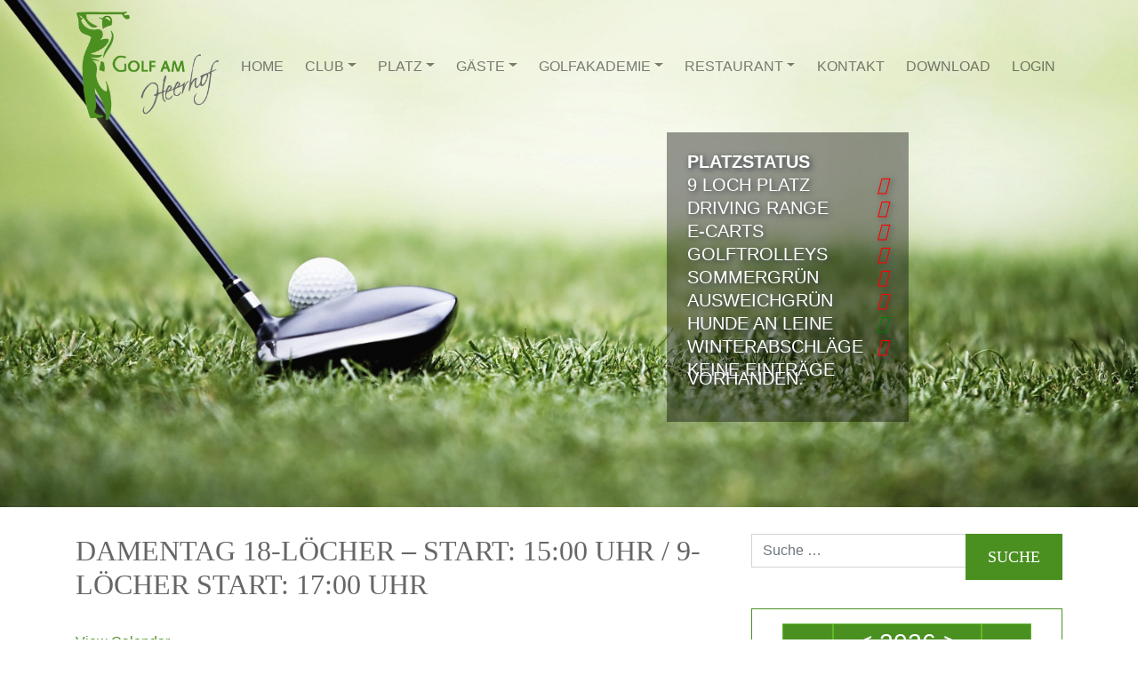

--- FILE ---
content_type: text/html; charset=UTF-8
request_url: https://golf-am-heerhof.de/event/damentag-18-loecher-start-1500-uhr-9-loecher-start-1700-uhr-2-2-2/
body_size: 34644
content:
<!DOCTYPE html><html lang="de"><head><meta charset="UTF-8"><meta name="viewport" content="width=device-width, initial-scale=1, shrink-to-fit=no"><link rel="profile" href="http://gmpg.org/xfn/11"><link media="all" href="https://golf-am-heerhof.de/wp-content/cache/autoptimize/css/autoptimize_25a5aaad363d8673dc4dba19af3d88d2.css" rel="stylesheet"><title>Damentag 18-Löcher &#8211; Start: 15:00 Uhr / 9-Löcher Start: 17:00 Uhr &#8211; Golf am Heerhof</title><meta name='robots' content='max-image-preview:large' /><link rel="alternate" type="application/rss+xml" title="Golf am Heerhof &raquo; Feed" href="https://golf-am-heerhof.de/feed/" /><link rel="alternate" type="application/rss+xml" title="Golf am Heerhof &raquo; Kommentar-Feed" href="https://golf-am-heerhof.de/comments/feed/" /><meta property="og:title" content="Damentag 18-Löcher - Start: 15:00 Uhr / 9-Löcher Start: 17:00 Uhr"/><meta property="og:description" content="31/05/2024 15:00  - 31/05/2024 18:00  "/><meta property="og:image" content=""/><link rel="alternate" title="oEmbed (JSON)" type="application/json+oembed" href="https://golf-am-heerhof.de/wp-json/oembed/1.0/embed?url=https%3A%2F%2Fgolf-am-heerhof.de%2Fevent%2Fdamentag-18-loecher-start-1500-uhr-9-loecher-start-1700-uhr-2-2-2%2F" /><link rel="alternate" title="oEmbed (XML)" type="text/xml+oembed" href="https://golf-am-heerhof.de/wp-json/oembed/1.0/embed?url=https%3A%2F%2Fgolf-am-heerhof.de%2Fevent%2Fdamentag-18-loecher-start-1500-uhr-9-loecher-start-1700-uhr-2-2-2%2F&#038;format=xml" /><link rel='stylesheet' id='cpl-fonts-css' href='https://customers.cdn.coupling-media.com/fonts/?fonts=OpenSans__sw%2CAlegreyaSansSC__sw%2CFontAwesomev5.6.1&#038;ver=1.0.0' media='all' /> <script src="https://golf-am-heerhof.de/wp-includes/js/jquery/jquery.min.js" id="jquery-core-js"></script> <script src="https://golf-am-heerhof.de/wp-includes/js/jquery/jquery-migrate.min.js" id="jquery-migrate-js"></script> <script src="https://golf-am-heerhof.de/wp-content/themes/understrap-child/js/tj_script.js" id="tj-scripts-js"></script> <link rel="https://api.w.org/" href="https://golf-am-heerhof.de/wp-json/" /><link rel="EditURI" type="application/rsd+xml" title="RSD" href="https://golf-am-heerhof.de/xmlrpc.php?rsd" /><meta name="generator" content="WordPress 6.9" /><link rel="canonical" href="https://golf-am-heerhof.de/event/damentag-18-loecher-start-1500-uhr-9-loecher-start-1700-uhr-2-2-2/" /><link rel='shortlink' href='https://golf-am-heerhof.de/?p=8932' /> <script>document.documentElement.className = document.documentElement.className.replace('no-js', 'js');</script> <meta name="mobile-web-app-capable" content="yes"><meta name="apple-mobile-web-app-capable" content="yes"><meta name="apple-mobile-web-app-title" content="Golf am Heerhof - Zu Gast bei Freunden"><link rel="icon" href="https://golf-am-heerhof.de/wp-content/uploads/2019/09/gah-logo-150x123.png" sizes="32x32" /><link rel="icon" href="https://golf-am-heerhof.de/wp-content/uploads/2019/09/gah-logo.png" sizes="192x192" /><link rel="apple-touch-icon" href="https://golf-am-heerhof.de/wp-content/uploads/2019/09/gah-logo.png" /><meta name="msapplication-TileImage" content="https://golf-am-heerhof.de/wp-content/uploads/2019/09/gah-logo.png" /></head><body class="wp-singular ecwd_event-template-default single single-ecwd_event postid-8932 wp-custom-logo wp-embed-responsive wp-theme-understrap wp-child-theme-understrap-child ecwd-theme-parent-understrap ecwd-theme-child-understrap-child understrap-has-sidebar"><div class="site" id="page"><div id="wrapper-navbar" itemscope itemtype="http://schema.org/WebSite" class="bg-header"> <a class="skip-link sr-only sr-only-focusable" href="#content">Direkt zum Inhalt wechseln</a><nav class="navbar navbar-expand-md navbar-light"><div class="container"> <a href="https://golf-am-heerhof.de/" class="navbar-brand custom-logo-link" rel="home"><img width="162" height="123" data-src="https://golf-am-heerhof.de/wp-content/uploads/2019/09/cropped-gah-logo-1.png" class="img-fluid lazyload" alt="Golf am Heerhof" decoding="async" src="[data-uri]" style="--smush-placeholder-width: 162px; --smush-placeholder-aspect-ratio: 162/123;" /></a> <button class="navbar-toggler" type="button" data-toggle="collapse" data-target="#navbarNavDropdown" aria-controls="navbarNavDropdown" aria-expanded="false" aria-label="Navigation umschalten"> <span class="navbar-toggler-icon"></span> </button><div id="navbarNavDropdown" class="collapse navbar-collapse"><ul id="main-menu" class="navbar-nav justify-content-between w-100 text-uppercase"><li itemscope="itemscope" itemtype="https://www.schema.org/SiteNavigationElement" id="menu-item-4028" class="menu-item menu-item-type-post_type menu-item-object-page menu-item-home menu-item-4028 nav-item"><a title="Home" href="https://golf-am-heerhof.de/" class="nav-link">Home</a></li><li itemscope="itemscope" itemtype="https://www.schema.org/SiteNavigationElement" id="menu-item-4029" class="menu-item menu-item-type-post_type menu-item-object-page menu-item-has-children dropdown menu-item-4029 nav-item"><a title="Club" href="#" data-toggle="dropdown" data-bs-toggle="dropdown" aria-haspopup="true" aria-expanded="false" class="dropdown-toggle nav-link" id="menu-item-dropdown-4029">Club</a><ul class="dropdown-menu" aria-labelledby="menu-item-dropdown-4029" ><li itemscope="itemscope" itemtype="https://www.schema.org/SiteNavigationElement" id="menu-item-4187" class="menu-item menu-item-type-post_type menu-item-object-page menu-item-4187 nav-item"><a title="Vorstellung des Clubs" href="https://golf-am-heerhof.de/club-golfclub-am-heerhof/vorstellung-des-clubs/" class="dropdown-item">Vorstellung des Clubs</a></li><li itemscope="itemscope" itemtype="https://www.schema.org/SiteNavigationElement" id="menu-item-4183" class="menu-item menu-item-type-post_type menu-item-object-page menu-item-4183 nav-item"><a title="Kontaktpersonen" href="https://golf-am-heerhof.de/club-golfclub-am-heerhof/kontaktpersonen/" class="dropdown-item">Kontaktpersonen</a></li><li itemscope="itemscope" itemtype="https://www.schema.org/SiteNavigationElement" id="menu-item-5673" class="menu-item menu-item-type-post_type menu-item-object-page menu-item-5673 nav-item"><a title="Vorstand und Ausschüsse" href="https://golf-am-heerhof.de/club-golfclub-am-heerhof/vorstand-ausschuesse/" class="dropdown-item">Vorstand und Ausschüsse</a></li><li itemscope="itemscope" itemtype="https://www.schema.org/SiteNavigationElement" id="menu-item-4184" class="menu-item menu-item-type-post_type menu-item-object-page menu-item-4184 nav-item"><a title="Mitgliedschaft" href="https://golf-am-heerhof.de/club-golfclub-am-heerhof/mitgliedschaft/" class="dropdown-item">Mitgliedschaft</a></li><li itemscope="itemscope" itemtype="https://www.schema.org/SiteNavigationElement" id="menu-item-4182" class="menu-item menu-item-type-post_type menu-item-object-page menu-item-4182 nav-item"><a title="Anträge" href="https://golf-am-heerhof.de/club-golfclub-am-heerhof/antraege/" class="dropdown-item">Anträge</a></li><li itemscope="itemscope" itemtype="https://www.schema.org/SiteNavigationElement" id="menu-item-4267" class="menu-item menu-item-type-post_type menu-item-object-page menu-item-4267 nav-item"><a title="Mannschaften" href="https://golf-am-heerhof.de/club-golfclub-am-heerhof/mannschaften/" class="dropdown-item">Mannschaften</a></li><li itemscope="itemscope" itemtype="https://www.schema.org/SiteNavigationElement" id="menu-item-4188" class="menu-item menu-item-type-post_type menu-item-object-page menu-item-4188 nav-item"><a title="Wettspielplan" href="https://golf-am-heerhof.de/club-golfclub-am-heerhof/wettspielplan/" class="dropdown-item">Wettspielplan</a></li><li itemscope="itemscope" itemtype="https://www.schema.org/SiteNavigationElement" id="menu-item-4186" class="menu-item menu-item-type-post_type menu-item-object-page menu-item-4186 nav-item"><a title="Spielformen" href="https://golf-am-heerhof.de/club-golfclub-am-heerhof/spielformen/" class="dropdown-item">Spielformen</a></li><li itemscope="itemscope" itemtype="https://www.schema.org/SiteNavigationElement" id="menu-item-4536" class="menu-item menu-item-type-post_type menu-item-object-page menu-item-4536 nav-item"><a title="Sponsoring" href="https://golf-am-heerhof.de/sponsoring/" class="dropdown-item">Sponsoring</a></li><li itemscope="itemscope" itemtype="https://www.schema.org/SiteNavigationElement" id="menu-item-6990" class="menu-item menu-item-type-post_type menu-item-object-page menu-item-6990 nav-item"><a title="Information zum neuen Handicap" href="https://golf-am-heerhof.de/club-golfclub-am-heerhof/whs-update-nr-4-aktuelles-infoblatt-zur-information-zum-neuen-handicap/" class="dropdown-item">Information zum neuen Handicap</a></li><li itemscope="itemscope" itemtype="https://www.schema.org/SiteNavigationElement" id="menu-item-5636" class="menu-item menu-item-type-post_type menu-item-object-page menu-item-5636 nav-item"><a title="Newsletter Archiv" href="https://golf-am-heerhof.de/club-golfclub-am-heerhof/newsletter-archiv/" class="dropdown-item">Newsletter Archiv</a></li></ul></li><li itemscope="itemscope" itemtype="https://www.schema.org/SiteNavigationElement" id="menu-item-4035" class="menu-item menu-item-type-post_type menu-item-object-page menu-item-has-children dropdown menu-item-4035 nav-item"><a title="Platz" href="#" data-toggle="dropdown" data-bs-toggle="dropdown" aria-haspopup="true" aria-expanded="false" class="dropdown-toggle nav-link" id="menu-item-dropdown-4035">Platz</a><ul class="dropdown-menu" aria-labelledby="menu-item-dropdown-4035" ><li itemscope="itemscope" itemtype="https://www.schema.org/SiteNavigationElement" id="menu-item-4190" class="menu-item menu-item-type-post_type menu-item-object-page menu-item-4190 nav-item"><a title="Gesamtansicht" href="https://golf-am-heerhof.de/platz/gesamtansicht/" class="dropdown-item">Gesamtansicht</a></li><li itemscope="itemscope" itemtype="https://www.schema.org/SiteNavigationElement" id="menu-item-4189" class="menu-item menu-item-type-post_type menu-item-object-page menu-item-4189 nav-item"><a title="Der Platzverlauf" href="https://golf-am-heerhof.de/platz/der-platzverlauf/" class="dropdown-item">Der Platzverlauf</a></li><li itemscope="itemscope" itemtype="https://www.schema.org/SiteNavigationElement" id="menu-item-4181" class="menu-item menu-item-type-post_type menu-item-object-page menu-item-4181 nav-item"><a title="Scorekarte" href="https://golf-am-heerhof.de/platz/scorekarte/" class="dropdown-item">Scorekarte</a></li><li itemscope="itemscope" itemtype="https://www.schema.org/SiteNavigationElement" id="menu-item-4180" class="menu-item menu-item-type-post_type menu-item-object-page menu-item-4180 nav-item"><a title="Course Rating" href="https://golf-am-heerhof.de/platz/course-rating/" class="dropdown-item">Course Rating</a></li><li itemscope="itemscope" itemtype="https://www.schema.org/SiteNavigationElement" id="menu-item-4179" class="menu-item menu-item-type-post_type menu-item-object-page menu-item-4179 nav-item"><a title="Platzregeln" href="https://golf-am-heerhof.de/platz/platzregeln/" class="dropdown-item">Platzregeln</a></li></ul></li><li itemscope="itemscope" itemtype="https://www.schema.org/SiteNavigationElement" id="menu-item-4030" class="menu-item menu-item-type-post_type menu-item-object-page menu-item-has-children dropdown menu-item-4030 nav-item"><a title="Gäste" href="#" data-toggle="dropdown" data-bs-toggle="dropdown" aria-haspopup="true" aria-expanded="false" class="dropdown-toggle nav-link" id="menu-item-dropdown-4030">Gäste</a><ul class="dropdown-menu" aria-labelledby="menu-item-dropdown-4030" ><li itemscope="itemscope" itemtype="https://www.schema.org/SiteNavigationElement" id="menu-item-4185" class="menu-item menu-item-type-post_type menu-item-object-page menu-item-4185 nav-item"><a title="OWL-Abkommen" href="https://golf-am-heerhof.de/club-golfclub-am-heerhof/owl-abkommen/" class="dropdown-item">OWL-Abkommen</a></li><li itemscope="itemscope" itemtype="https://www.schema.org/SiteNavigationElement" id="menu-item-4178" class="menu-item menu-item-type-post_type menu-item-object-page menu-item-4178 nav-item"><a title="Anfahrt" href="https://golf-am-heerhof.de/gaeste/anfahrt/" class="dropdown-item">Anfahrt</a></li><li itemscope="itemscope" itemtype="https://www.schema.org/SiteNavigationElement" id="menu-item-4177" class="menu-item menu-item-type-post_type menu-item-object-page menu-item-4177 nav-item"><a title="Greenfeepreise" href="https://golf-am-heerhof.de/gaeste/die-greenfeepreise/" class="dropdown-item">Greenfeepreise</a></li><li itemscope="itemscope" itemtype="https://www.schema.org/SiteNavigationElement" id="menu-item-4542" class="menu-item menu-item-type-post_type menu-item-object-page menu-item-4542 nav-item"><a title="Greenfeekooperation" href="https://golf-am-heerhof.de/greenfeekooperation/" class="dropdown-item">Greenfeekooperation</a></li><li itemscope="itemscope" itemtype="https://www.schema.org/SiteNavigationElement" id="menu-item-4176" class="menu-item menu-item-type-post_type menu-item-object-page menu-item-4176 nav-item"><a title="Hotelempfehlungen" href="https://golf-am-heerhof.de/gaeste/unsere-hotelempfehlungen/" class="dropdown-item">Hotelempfehlungen</a></li><li itemscope="itemscope" itemtype="https://www.schema.org/SiteNavigationElement" id="menu-item-4175" class="menu-item menu-item-type-post_type menu-item-object-page menu-item-4175 nav-item"><a title="Gästearrangement" href="https://golf-am-heerhof.de/gaeste/gaestearrangement/" class="dropdown-item">Gästearrangement</a></li><li itemscope="itemscope" itemtype="https://www.schema.org/SiteNavigationElement" id="menu-item-4167" class="menu-item menu-item-type-post_type menu-item-object-page menu-item-4167 nav-item"><a title="Öffnungszeiten" href="https://golf-am-heerhof.de/gaeste/oeffnungszeiten/" class="dropdown-item">Öffnungszeiten</a></li></ul></li><li itemscope="itemscope" itemtype="https://www.schema.org/SiteNavigationElement" id="menu-item-4032" class="menu-item menu-item-type-post_type menu-item-object-page menu-item-has-children dropdown menu-item-4032 nav-item"><a title="Golfakademie" href="#" data-toggle="dropdown" data-bs-toggle="dropdown" aria-haspopup="true" aria-expanded="false" class="dropdown-toggle nav-link" id="menu-item-dropdown-4032">Golfakademie</a><ul class="dropdown-menu" aria-labelledby="menu-item-dropdown-4032" ><li itemscope="itemscope" itemtype="https://www.schema.org/SiteNavigationElement" id="menu-item-4168" class="menu-item menu-item-type-post_type menu-item-object-page menu-item-4168 nav-item"><a title="Gruppen- und Firmenkurse" href="https://golf-am-heerhof.de/golfschule/gruppen-und-firmenkurse/" class="dropdown-item">Gruppen- und Firmenkurse</a></li><li itemscope="itemscope" itemtype="https://www.schema.org/SiteNavigationElement" id="menu-item-4541" class="menu-item menu-item-type-post_type menu-item-object-page dropdown menu-item-4541 nav-item"><a title="Trainer" href="https://golf-am-heerhof.de/golfschule/trainer/" class="dropdown-item">Trainer</a></li></ul></li><li itemscope="itemscope" itemtype="https://www.schema.org/SiteNavigationElement" id="menu-item-4031" class="menu-item menu-item-type-post_type menu-item-object-page menu-item-has-children dropdown menu-item-4031 nav-item"><a title="Restaurant" href="#" data-toggle="dropdown" data-bs-toggle="dropdown" aria-haspopup="true" aria-expanded="false" class="dropdown-toggle nav-link" id="menu-item-dropdown-4031">Restaurant</a><ul class="dropdown-menu" aria-labelledby="menu-item-dropdown-4031" ><li itemscope="itemscope" itemtype="https://www.schema.org/SiteNavigationElement" id="menu-item-4174" class="menu-item menu-item-type-post_type menu-item-object-page menu-item-4174 nav-item"><a title="Feiern am Heerhof" href="https://golf-am-heerhof.de/restaurant/feiern-am-heerhof/" class="dropdown-item">Feiern am Heerhof</a></li><li itemscope="itemscope" itemtype="https://www.schema.org/SiteNavigationElement" id="menu-item-4191" class="menu-item menu-item-type-post_type menu-item-object-page menu-item-4191 nav-item"><a title="À la carte" href="https://golf-am-heerhof.de/restaurant/a-la-carte/" class="dropdown-item">À la carte</a></li><li itemscope="itemscope" itemtype="https://www.schema.org/SiteNavigationElement" id="menu-item-4172" class="menu-item menu-item-type-post_type menu-item-object-page menu-item-4172 nav-item"><a title="Kontakt – Gastronomie" href="https://golf-am-heerhof.de/restaurant/kontakt-gastronomie/" class="dropdown-item">Kontakt – Gastronomie</a></li><li itemscope="itemscope" itemtype="https://www.schema.org/SiteNavigationElement" id="menu-item-4344" class="menu-item menu-item-type-post_type menu-item-object-page menu-item-4344 nav-item"><a title="Events Golf &amp; Gastro" href="https://golf-am-heerhof.de/restaurant/cocktails-more/" class="dropdown-item">Events Golf &#038; Gastro</a></li></ul></li><li itemscope="itemscope" itemtype="https://www.schema.org/SiteNavigationElement" id="menu-item-4034" class="menu-item menu-item-type-post_type menu-item-object-page menu-item-4034 nav-item"><a title="Kontakt" href="https://golf-am-heerhof.de/kontakt/" class="nav-link">Kontakt</a></li><li itemscope="itemscope" itemtype="https://www.schema.org/SiteNavigationElement" id="menu-item-4264" class="menu-item menu-item-type-post_type menu-item-object-page menu-item-4264 nav-item"><a title="Download" href="https://golf-am-heerhof.de/download/" class="nav-link">Download</a></li><li itemscope="itemscope" itemtype="https://www.schema.org/SiteNavigationElement" id="menu-item-4358" class="menu-item menu-item-type-post_type menu-item-object-page menu-item-4358 nav-item"><a title="Login" href="https://golf-am-heerhof.de/mitglieder-login/" class="nav-link">Login</a></li></ul></div></div></nav><div class="container"><div class="row text-white text-uppercase header-weather pb-7"><div class="col-md-7 text-right-md"></div><div class="col-md-5"><div id="statustabelle"><table id="tablepress-1" class="tablepress tablepress-id-1"><thead><tr class="row-1"><th class="column-1">Platzstatus</th><th class="column-2"><i class="fa fa-times“></i></th></tr></thead><tbody class="row-striping row-hover"><tr class="row-2"><td class="column-1">9 Loch Platz</td><td class="column-2"><i class="fa fa-times"></i></td></tr><tr class="row-3"><td class="column-1">Driving Range</td><td class="column-2"><i class="fa fa-times"></i></td></tr><tr class="row-4"><td class="column-1">E-Carts</td><td class="column-2"><i class="fa fa-times"></li></td></tr><tr class="row-5"><td class="column-1">Golftrolleys</td><td class="column-2"><i class="fa fa-times"></i></td></tr><tr class="row-6"><td class="column-1">Sommergrün</td><td class="column-2"><i class="fa fa-times"></i></td></tr><tr class="row-7"><td class="column-1">Ausweichgrün</td><td class="column-2"><i class="fa fa-times"></i></td></tr><tr class="row-8"><td class="column-1">Hunde an Leine</td><td class="column-2"><i class="fa fa-check"></i></td></tr><tr class="row-9"><td class="column-1">Winterabschläge</td><td class="column-2"><i class="fa fa-times"></i></td></tr></tbody></table></div></div></div></div></div><div class="wrapper" id="single-wrapper"><div class="container" id="content" tabindex="-1"><div class="row"><div class="col-md content-area" id="primary"><main class="site-main" id="main"><article class="post-8932 ecwd_event type-ecwd_event status-publish hentry" id="post-8932"><header class="entry-header"><h1 class="entry-title">Damentag 18-Löcher &#8211; Start: 15:00 Uhr / 9-Löcher Start: 17:00 Uhr</h1><div class="entry-meta"> <span class="posted-on"> <a href="https://golf-am-heerhof.de/event/damentag-18-loecher-start-1500-uhr-9-loecher-start-1700-uhr-2-2-2/" rel="bookmark"><time class="entry-date published updated" datetime="2024-04-27T12:26:16+02:00">27. April 2024</time></a></span></div></header><div class="entry-content"><div class="ecwd-event ecwd-single-event"> <a id="ecwd_back_link" href="https://golf-am-heerhof.de/ecwd_calendar/calendar/">View Calendar</a><div class="event-detalis"><div class="ecwd-event-details"><div class="event-detalis-date"> <label class="ecwd-event-date-info" title="Date"></label> <span class="ecwd-event-date"> 31/05/2024 <span style="width:5px;"></span> 15:00  - 18:00 </span></div><div class="event-detalis-org"> <label class="ecwd-event-org-info" title="Organizers"></label> <span><a href="https://golf-am-heerhof.de/organizer/golfclub-heerhof-e-v/">Golfclub Heerhof e.V.</a></span></div><div class="event-venue"></div></div></div><div class="clear"></div><div class="entry-content-event"></div></div> <script id="ecwd_script_handler" type="text/javascript">if (typeof ecwd_js_init_call == "object") {
        ecwd_js_init_call = new ecwd_js_init();
        ecwd_js_init_call.showMap();
   }</script> <script id="ecwd_ld_json" type="application/ld+json">{"@context":"https:\/\/schema.org","@type":"Event","name":"Damentag 18-L\u00f6cher - Start: 15:00 Uhr \/ 9-L\u00f6cher Start: 17:00 Uhr","description":"","image":false,"eventAttendanceMode":"https:\/\/schema.org\/MixedEventAttendanceMode","eventStatus":"https:\/\/schema.org\/EventScheduled","startDate":"2024\/05\/31 15:00","endDate":"2024\/05\/31 18:00","performer":{"@type":"Person","name":"Golfclub Heerhof e.V.","telephone":"","sameAs":"https:\/\/golf-am-heerhof.de\/organizer\/golfclub-heerhof-e-v\/"}}</script> </div><footer class="entry-footer"></footer></article><nav class="container navigation post-navigation"><h2 class="screen-reader-text">Beitrags-Navigation</h2><div class="d-flex nav-links justify-content-between"> <span class="nav-previous"><a href="https://golf-am-heerhof.de/event/damentag-18-loecher-start-1500-uhr-9-loecher-start-1700-uhr-2-2/" rel="prev"><i class="fa fa-angle-left"></i>&nbsp;Damentag 18-Löcher &#8211; Start: 15:00 Uhr / 9-Löcher Start: 17:00 Uhr</a></span><span class="nav-next"><a href="https://golf-am-heerhof.de/event/damentag-18-loecher-start-1500-uhr-9-loecher-start-1700-uhr-2-2-2-2/" rel="next">Damentag 18-Löcher &#8211; Start: 15:00 Uhr / 9-Löcher Start: 17:00 Uhr&nbsp;<i class="fa fa-angle-right"></i></a></span></div></nav></main></div><div class="col-md-4 widget-area" id="right-sidebar"><aside id="search-2" class="widget widget_search"><form role="search" class="search-form" method="get" action="https://golf-am-heerhof.de/" > <label class="screen-reader-text" for="s-1">Suche nach:</label><div class="input-group"> <input type="search" class="field search-field form-control" id="s-1" name="s" value="" placeholder="Suche&#160;&hellip;"> <span class="input-group-append"> <input type="submit" class="submit search-submit btn btn-primary" name="submit" value="Suche"> </span></div></form></aside><aside id="ecwd_widget-2" class="widget widget_ecwd_widget"><div class="ecwd_525 ecwd_theme_calendar calendar_widget_content calendar_main"><div class="ecwd-widget-mini ecwd_calendar"><div data-id="525" data-type="widget" class="ecwd-widget-525"><div class="calendar-head ecwd_calendar_prev_next"><div class="previous"><a href="?date=2025-12&t=mini" rel="noindex, nofollow"><span><</span></a></div><div class="current-month"><a href="?date=2025-1-25&t=mini" rel="noindex, nofollow"><</a>&nbsp;2026&nbsp;<a href="?date=2027-1-25&t=mini" rel="noindex, nofollow">></a><div>January</div></div><div class="next"><a href="?date=2026-2-15&t=mini" rel="noindex, nofollow"><span>></span></a></div><input type="hidden" class="ecwd_current_link" value="?date=2026-1-25&t=mini" /></div><div class="ecwd_calendar_view_dropdown cal_tabs_blue" ><a class="ecwd-dropdown-toggle" data-toggle="ecwd-dropdown">Month</a><div class="ecwd-dropdown-menu"><div class="type"><a href="?date=2026-1-25&t=mini" rel="noindex, nofollow">Month</a></div><div class="type"><a href="?date=2026-1-25&t=list" rel="noindex, nofollow">List</a></div><div class="type"><a href="?date=2026-1-19&t=week" rel="noindex, nofollow">Week</a></div><div class="type"><a href="?date=2026-1-25&t=day" rel="noindex, nofollow">Day</a></div></div></div><table class="ecwd_calendar_container mini cal_blue" cellpadding="0" cellspacing="0" border="0"><tr></tr><tr><th class="normal-day-heading week-start weekend" data-date="">Mo</th><th class="normal-day-heading weekend" data-date="">Tu</th><th class="normal-day-heading weekend" data-date="">We</th><th class="normal-day-heading weekend" data-date="">Th</th><th class="normal-day-heading weekend" data-date="">Fr</th><th class="normal-day-heading weekend" data-date="">Sa</th><th class="normal-day-heading weekend" data-date="">Su</th></tr><tr><td class="day-without-date week-start weekend no-events" data-date="">&nbsp;</td><td class="day-without-date weekend no-events" data-date="">&nbsp;</td><td class="day-without-date weekend no-events" data-date="">&nbsp;</td><td class="day-with-date no-events" data-date="2026-1-1">1</td><td class="day-with-date no-events" data-date="2026-1-2">2</td><td class="day-with-date weekend no-events" data-date="2026-1-3">3</td><td class="day-with-date weekend no-events" data-date="2026-1-4">4</td></tr><tr><td class="day-with-date week-start no-events" data-date="2026-1-5">5</td><td class="day-with-date no-events" data-date="2026-1-6">6</td><td class="day-with-date no-events" data-date="2026-1-7">7</td><td class="day-with-date no-events" data-date="2026-1-8">8</td><td class="day-with-date no-events" data-date="2026-1-9">9</td><td class="day-with-date weekend no-events" data-date="2026-1-10">10</td><td class="day-with-date weekend no-events" data-date="2026-1-11">11</td></tr><tr><td class="day-with-date week-start no-events" data-date="2026-1-12">12</td><td class="day-with-date no-events" data-date="2026-1-13">13</td><td class="day-with-date no-events" data-date="2026-1-14">14</td><td class="day-with-date no-events" data-date="2026-1-15">15</td><td class="day-with-date no-events" data-date="2026-1-16">16</td><td class="day-with-date weekend no-events" data-date="2026-1-17">17</td><td class="day-with-date weekend no-events" data-date="2026-1-18">18</td></tr><tr><td class="day-with-date week-start no-events" data-date="2026-1-19">19</td><td class="day-with-date no-events" data-date="2026-1-20">20</td><td class="day-with-date no-events" data-date="2026-1-21">21</td><td class="day-with-date no-events" data-date="2026-1-22">22</td><td class="day-with-date no-events" data-date="2026-1-23">23</td><td class="day-with-date weekend no-events" data-date="2026-1-24">24</td><td class="day-with-date current-day weekend no-events" data-date="2026-1-25">25</td></tr><tr><td class="day-with-date week-start no-events" data-date="2026-1-26">26</td><td class="day-with-date no-events" data-date="2026-1-27">27</td><td class="day-with-date no-events" data-date="2026-1-28">28</td><td class="day-with-date no-events" data-date="2026-1-29">29</td><td class="day-with-date no-events" data-date="2026-1-30">30</td><td class="day-with-date weekend no-events" data-date="2026-1-31">31</td><td class="day-without-date weekend no-events" data-date="">&nbsp;</td></tr></table></div><div class="ecwd-events-day-details"></div><input type="hidden" class="event_search" value="yes"/><input type="hidden" class="ecwd_page_items" value="5"/><div class="ecwd_loader"></div><div class="single_event_popup"></div></div></div><script id="ecwd_script_handler" type="text/javascript">if(typeof ecwd_js_init_call=="object"){ecwd_js_init_call = new ecwd_js_init();}</script></aside></div></div></div></div><div class="wrapper" id="wrapper-footer-full"><div class="container" id="footer-full-content" tabindex="-1"><div class="row mb-4"><div class="col-md"><div class="menu-footer-menu-container"><ul id="footer-menu" class="list-inline"><li id="menu-item-4037" class="menu-item menu-item-type-post_type menu-item-object-page menu-item-4037"><a href="https://golf-am-heerhof.de/kontakt/">Kontakt</a></li><li id="menu-item-4038" class="menu-item menu-item-type-post_type menu-item-object-page menu-item-4038"><a href="https://golf-am-heerhof.de/impressum/">Impressum</a></li><li id="menu-item-4039" class="menu-item menu-item-type-post_type menu-item-object-page menu-item-privacy-policy menu-item-4039"><a rel="privacy-policy" href="https://golf-am-heerhof.de/datenschutzerklaerung/">Datenschutz</a></li></ul></div></div><div class="col-md-auto"> 2026 © Copyright GOLFPARK HEERHOF E.K.</div></div><div class="row"><div id="media_image-2" class="footer-widget widget_media_image widget-count-1 col-md-4 col-lg py-3"><a href="/"><img width="100" height="76" data-src="https://golf-am-heerhof.de/wp-content/uploads/2019/04/logo-e1566915063804.png" class="image wp-image-16  attachment-full size-full lazyload" alt="" style="--smush-placeholder-width: 100px; --smush-placeholder-aspect-ratio: 100/76;max-width: 100%; height: auto;" decoding="async" src="[data-uri]" /></a></div></div></div></div><div id="google-maps"></div></div> <script type="speculationrules">{"prefetch":[{"source":"document","where":{"and":[{"href_matches":"/*"},{"not":{"href_matches":["/wp-*.php","/wp-admin/*","/wp-content/uploads/*","/wp-content/*","/wp-content/plugins/*","/wp-content/themes/understrap-child/*","/wp-content/themes/understrap/*","/*\\?(.+)"]}},{"not":{"selector_matches":"a[rel~=\"nofollow\"]"}},{"not":{"selector_matches":".no-prefetch, .no-prefetch a"}}]},"eagerness":"conservative"}]}</script> <script src="https://golf-am-heerhof.de/wp-content/plugins/event-calendar-wd/js/ecwd_popup.js" id="ecwd-popup-js"></script> <script src="https://golf-am-heerhof.de/wp-includes/js/jquery/ui/core.min.js" id="jquery-ui-core-js"></script> <script src="https://golf-am-heerhof.de/wp-includes/js/jquery/ui/mouse.min.js" id="jquery-ui-mouse-js"></script> <script src="https://golf-am-heerhof.de/wp-includes/js/jquery/ui/draggable.min.js" id="jquery-ui-draggable-js"></script> <script src="https://golf-am-heerhof.de/wp-includes/js/imagesloaded.min.js" id="imagesloaded-js"></script> <script src="https://golf-am-heerhof.de/wp-includes/js/masonry.min.js" id="masonry-js"></script> <script id="ecwd-public-js-extra">var ecwd = {"ajaxurl":"https://golf-am-heerhof.de/wp-admin/admin-ajax.php","ajaxnonce":"9d7a11120a","loadingText":"Loading...","event_popup_title_text":"Event Details","plugin_url":"https://golf-am-heerhof.de/wp-content/plugins/event-calendar-wd","gmap_key":"","gmap_style":""};
var ecwd = {"ajaxurl":"https://golf-am-heerhof.de/wp-admin/admin-ajax.php","ajaxnonce":"9d7a11120a","loadingText":"Loading...","plugin_url":"https://golf-am-heerhof.de/wp-content/plugins/event-calendar-wd","gmap_key":"","gmap_style":""};
//# sourceURL=ecwd-public-js-extra</script> <script src="https://golf-am-heerhof.de/wp-content/plugins/event-calendar-wd/js/scripts.js" id="ecwd-public-js"></script> <script src="https://golf-am-heerhof.de/wp-content/plugins/coblocks/dist/js/coblocks-animation.js" id="coblocks-animation-js"></script> <script src="https://golf-am-heerhof.de/wp-includes/js/dist/hooks.min.js" id="wp-hooks-js"></script> <script src="https://golf-am-heerhof.de/wp-includes/js/dist/i18n.min.js" id="wp-i18n-js"></script> <script id="wp-i18n-js-after">wp.i18n.setLocaleData( { 'text direction\u0004ltr': [ 'ltr' ] } );
//# sourceURL=wp-i18n-js-after</script> <script src="https://golf-am-heerhof.de/wp-content/plugins/contact-form-7/includes/swv/js/index.js" id="swv-js"></script> <script id="contact-form-7-js-translations">( function( domain, translations ) {
	var localeData = translations.locale_data[ domain ] || translations.locale_data.messages;
	localeData[""].domain = domain;
	wp.i18n.setLocaleData( localeData, domain );
} )( "contact-form-7", {"translation-revision-date":"2025-10-26 03:28:49+0000","generator":"GlotPress\/4.0.3","domain":"messages","locale_data":{"messages":{"":{"domain":"messages","plural-forms":"nplurals=2; plural=n != 1;","lang":"de"},"This contact form is placed in the wrong place.":["Dieses Kontaktformular wurde an der falschen Stelle platziert."],"Error:":["Fehler:"]}},"comment":{"reference":"includes\/js\/index.js"}} );
//# sourceURL=contact-form-7-js-translations</script> <script id="contact-form-7-js-before">var wpcf7 = {
    "api": {
        "root": "https:\/\/golf-am-heerhof.de\/wp-json\/",
        "namespace": "contact-form-7\/v1"
    }
};
//# sourceURL=contact-form-7-js-before</script> <script src="https://golf-am-heerhof.de/wp-content/plugins/contact-form-7/includes/js/index.js" id="contact-form-7-js"></script> <script src="https://golf-am-heerhof.de/wp-content/themes/understrap-child/js/child-theme.min.js" id="child-understrap-scripts-js"></script> <script id="cf7-antispam-js-extra">var cf7a_settings = {"prefix":"_cf7a_","disableReload":"1","version":"ogpk+4/+G3YwCfVPFBlOJw=="};
//# sourceURL=cf7-antispam-js-extra</script> <script src="https://golf-am-heerhof.de/wp-content/plugins/cf7-antispam/build/script.js" id="cf7-antispam-js"></script> <script id="smush-lazy-load-js-before">var smushLazyLoadOptions = {"autoResizingEnabled":false,"autoResizeOptions":{"precision":5,"skipAutoWidth":true}};
//# sourceURL=smush-lazy-load-js-before</script> <script src="https://golf-am-heerhof.de/wp-content/plugins/wp-smushit/app/assets/js/smush-lazy-load.min.js" id="smush-lazy-load-js"></script> <script src="https://golf-am-heerhof.de/wp-content/plugins/tablepress/js/jquery.datatables.min.js" id="tablepress-datatables-js"></script> <script id="tablepress-datatables-js-after">var DT_TP = {};
jQuery(($)=>{
var DT_language={"de_DE":{"emptyTable":"Keine Einträge vorhanden.","info":"_START_ bis _END_ von _TOTAL_ Einträgen","infoEmpty":"0 bis 0 von 0 Einträgen","infoFiltered":"(gefiltert von _MAX_ Einträgen)","infoPostFix":"","lengthMenu":"_MENU_ Einträge anzeigen","loadingRecords":"Lädt...","processing":"Bitte warten...","search":"Suchen:","zeroRecords":"Keine Einträge vorhanden.","paginate":{"first":"❮❮","previous":"❮","next":"❯","last":"❯❯"},"aria":{"orderable":": Aktivieren, um die Spalte aufsteigend zu sortieren","orderableReverse":": Aktivieren, um die Spalte absteigend zu sortieren","orderableRemove":": Aktivieren, um die Spalte ohne Sortierung anzuzeigen","paginate":{"first":"Erste Seite","previous":"Vorherige Seite","next":"Nächste Seite","last":"Letzte Seite"}},"decimal":",","thousands":"."}};
DT_TP['1'] = new DataTable('#tablepress-1',{language:DT_language['de_DE'],ordering:false,paging:false,searching:false,info:false});
});
//# sourceURL=tablepress-datatables-js-after</script> </body></html>

--- FILE ---
content_type: text/javascript
request_url: https://golf-am-heerhof.de/wp-content/themes/understrap-child/js/tj_script.js
body_size: 178
content:
var $=jQuery;
$(document).ready(function(){
  $('.ecwd-event-date').each(function(){
      var datum=$(this).html();
      datum=datum.substring(0,11);
      console.log(datum);
      $(this).html(datum);
  });
  $('.entry-header .entry-title').each(function(){
    if ($(this).html()=='Calendar')
    {
      $(this).html('Kalender');
    }
  });
});